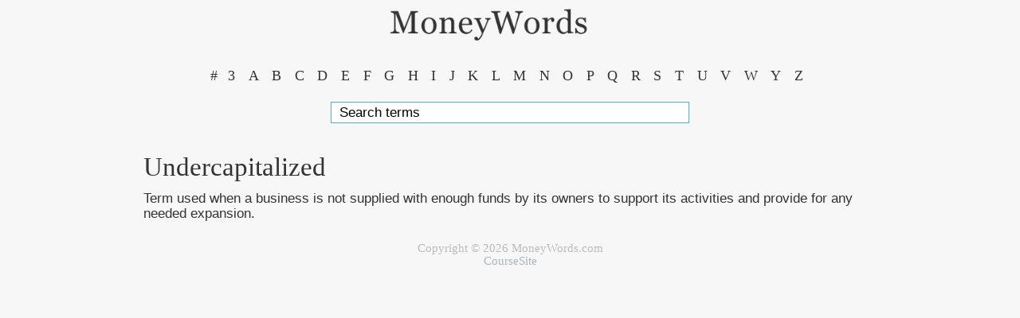

--- FILE ---
content_type: text/html; charset=UTF-8
request_url: https://www.moneywords.com/undercapitalized
body_size: 1118
content:
<!DOCTYPE html>
<html lang="en">
<head>
	<meta charset="UTF-8">
	<meta name="viewport" content="width=device-width, initial-scale=1.0">
	<title>Undercapitalized definition | Money Words</title>
	<meta name="description" content="Term used when a business is not supplied with enough funds by its owners to support its activities and provide for any needed expansion." />
	<link rel="stylesheet" href="/style/main.css">
</head>
<body>
	<div id="header">
		<div id="logo">
			<a href="https://www.moneywords.com/"><img alt="" src="https://www.moneywords.com/images/logo.png" /></a>
		</div>
		<div id="header_spacer"></div>
		<div id="banner">
			<script async src="https://pagead2.googlesyndication.com/pagead/js/adsbygoogle.js"></script>
			<!-- Responsive Display -->
			<ins class="adsbygoogle"
				style="display:block"
				data-ad-client="ca-pub-4669606544625980"
				data-ad-slot="7322618338"
				data-ad-format="auto"
				data-full-width-responsive="true"></ins>
			<script>
				(adsbygoogle = window.adsbygoogle || []).push({});
			</script>
			
			
		</div>
	</div>
	<div id="main">
		<div id="index">
			# <a href="https://www.moneywords.com/3">3</a><a href="https://www.moneywords.com/a">A</a><a href="https://www.moneywords.com/b">B</a><a href="https://www.moneywords.com/c">C</a><a href="https://www.moneywords.com/d">D</a><a href="https://www.moneywords.com/e">E</a><a href="https://www.moneywords.com/f">F</a><a href="https://www.moneywords.com/g">G</a><a href="https://www.moneywords.com/h">H</a><a href="https://www.moneywords.com/i">I</a><a href="https://www.moneywords.com/j">J</a><a href="https://www.moneywords.com/k">K</a><a href="https://www.moneywords.com/l">L</a><a href="https://www.moneywords.com/m">M</a><a href="https://www.moneywords.com/n">N</a><a href="https://www.moneywords.com/o">O</a><a href="https://www.moneywords.com/p">P</a><a href="https://www.moneywords.com/q">Q</a><a href="https://www.moneywords.com/r">R</a><a href="https://www.moneywords.com/s">S</a><a href="https://www.moneywords.com/t">T</a><a href="https://www.moneywords.com/u">U</a><a href="https://www.moneywords.com/v">V</a><a href="https://www.moneywords.com/w">W</a><a href="https://www.moneywords.com/y">Y</a><a href="https://www.moneywords.com/z">Z</a>		</div>

		<div class="ui-widget">
            <form action="https://www.moneywords.com/search" method="GET" id="search" class="ui-widget">
                <span id="input_wrapper">
                                        <span id="q_wrapper"><input type="text" name="q" id="q" placeholder="Search terms" value=""></span>
                    <button type="submit" id="submit_btn"></button>
                </span>
            </form>
        </div>
		
		<div id="word">
	<h1>Undercapitalized</h1>
	<p>Term used when a business is not supplied with enough funds by its owners to support its activities and provide for any needed expansion.</p>		</div>
	</div>
	<div id="footer_wrapper">
		<div id="footer">
			Copyright &copy; 2026 MoneyWords.com
			<br>
			<a style="color: #adb5bd;" href="https://coursesite.com">CourseSite</a>
		</div>
	</div>
	<script src="/js/jquery-1.11.1.min.js"></script>
	<script src="/js/jquery-ui.min.js"></script>
	<script src="/js/script.js"></script>
	</body>
</html>

--- FILE ---
content_type: text/html; charset=utf-8
request_url: https://www.google.com/recaptcha/api2/aframe
body_size: 266
content:
<!DOCTYPE HTML><html><head><meta http-equiv="content-type" content="text/html; charset=UTF-8"></head><body><script nonce="ncbbjSh_WVaWoPH1jibLzg">/** Anti-fraud and anti-abuse applications only. See google.com/recaptcha */ try{var clients={'sodar':'https://pagead2.googlesyndication.com/pagead/sodar?'};window.addEventListener("message",function(a){try{if(a.source===window.parent){var b=JSON.parse(a.data);var c=clients[b['id']];if(c){var d=document.createElement('img');d.src=c+b['params']+'&rc='+(localStorage.getItem("rc::a")?sessionStorage.getItem("rc::b"):"");window.document.body.appendChild(d);sessionStorage.setItem("rc::e",parseInt(sessionStorage.getItem("rc::e")||0)+1);localStorage.setItem("rc::h",'1769065263439');}}}catch(b){}});window.parent.postMessage("_grecaptcha_ready", "*");}catch(b){}</script></body></html>

--- FILE ---
content_type: text/css
request_url: https://www.moneywords.com/style/main.css
body_size: 1086
content:
* {
	margin:0; padding:0; border:0;
}
html {
	background:#f3f1e5;
	background:#f7f7f7;
	
}
body {
	max-width:920px;
	padding:0 20px;
	margin:0 auto;
	font:15px/16px Georgia,serif;;
	color:#333;
}
h1,h2,h3 {
	font-weight:normal;
}
h1 {
	font-size:2.2em;
	line-height:1.2em;
	margin:10px 0;
}
p {
	margin:10px 0;
	font-family:Arial,Helvetica,sans-serif;
}
ul {
	list-style:none;
}
a {
	text-decoration:none;
	color:#333;
}

h1 span, h1 strong {
	color:#56a9dd;
}

#header {
	padding:10px 0 20px 0;
	text-align:center;
}
#logo {
	display:inline-block;
}
#logo img {
	width:250px;
	vertical-align:middle;
}
#header_spacer {
	display:inline-block;
	width:5%;
}
#banner {
	display:inline-block;
	max-height:90px;
	vertical-align:middle;
}
#banner img {
	width:468px;
	vertical-align:middle;
}

/* Search Form */
form#search {
	max-width:450px;
	padding:10px 0;
	margin:0 auto;
}
span#input_wrapper {
	position:relative;
	display:block;
}
span#q_wrapper, input#submit_btn {
	border:1px solid #56a9dd;
}
span#q_wrapper {
	display:block;
	padding:0 10px;
	background:#fff;
}
input#q {
	display:block;
	padding:3px 0;
	width:100%;
	font-size:1.1em;
}
input#submit_btn {
	position:absolute;
	top:0;
	right:0;
	width:2em;
	height:1.6em;
	padding:2px 3px;
	font-size:1.1em;
	background:url('../images/search.png') center center no-repeat #56a9dd;
	cursor:pointer;
}

/* Autocomplete */
.ui-helper-hidden-accessible {
	display:none;
	
}
.ui-autocomplete {
	position:absolute;
	max-width:390px;
	padding:6px 0;
	margin-right:20px;
	background:#fff;
	border-top:1px solid #56a9dd;
}
.ui-menu {
	font-size:1.1em;
}
.ui-menu-item {
	padding:6px 10px;
	margin:1px 0;
	cursor:pointer;
}
.ui-menu .ui-state-focus, .ui-menu .ui-state-active {
	background:#cbebff;
}

/* Index */
#index {
	padding:10px 0;
	font-size:1.2em;
	line-height:1.3em;
	text-align:center;
}
#index a {
	display:inline-block;
	padding:1px 0.7%;
	margin:0 0.2%;
	
	color:#333;
}
#index a:hover {
	color:#56a9dd;
	text-decoration:underline;
}

#footer {
	clear:both;
	padding:16px 0;
	text-align:center;
	color:#bbb;
}

/* Home Page */
#home_content {
	margin-top:10px;
}
#home_content h1, #home_content h2 {
	display:inline;
	font-size:1.2em;
}
#home_content p {
	font-size:1em;
	line-height:1.1em;
}

/* Index Listing Page */
ul#index_listings {
	font-size:1.1em;
	line-height:1.1em;
}
ul#index_listings li {
	float:left;
	width:40%;
	margin:10px 5%;
}
ul#index_listings li a {
	color:#333;
}
ul#index_listings li a:hover {
	text-decoration:underline;
}

/* Search Results Page */
ul#results li {
	min-height:40px;
	margin:20px 0;
}
ul#results li h3 {
	font-size:1.3em;
	line-height:1.2em;
}
ul#results li h3 a {
	text-decoration:underline;
}
ul#results li h3 a:hover {
	color:#56a9dd;
}
ul#results li p {
	margin:2px 0;
}

#zero_results {
	margin-left:10px;
}
#zero_results p {
	font-size:1.1em;
}
#zero_results ul {
	padding-left:20px;
	font-family:Arial,Helvetica,sans-serif;
	font-size:1.1em;
	list-style:circle;
}
#zero_results ul li {
	margin:6px 0;
}



/* Word Page */
#word p {
	font-size:1.1em;
	line-height:1.2em;
}
#word p a {
	color:#56a9dd;
	border-bottom:1px dotted lightgrey;
}
#word p a:hover {
	border-bottom:1px solid #56a9dd;
}

--- FILE ---
content_type: application/javascript
request_url: https://www.moneywords.com/js/script.js
body_size: 505
content:
/*jquery.hints*/(function (n) { n.fn.inputHints = function () { function r(t) { jQuery(t).val() == "" && jQuery(t).val(n(t).attr("placeholder")).addClass("hint") } function i(t) { n(t).val() == n(t).attr("placeholder") && n(t).val("").removeClass("hint") } var t = n(this); return t.each(function () { r(this) }), t.closest("form").submit(function () { return t.each(function () { i(this) }), !0 }), t.focus(function () { i(this) }).blur(function () { r(this) }) } })(jQuery)

$(document).ready(function() {
	$('input[placeholder]').inputHints(); // apply placehold for non html5 browsers
	
	$("#q").autocomplete({ // init autocomple on search input
		source: function( request, response ) {
			$.ajax({
				url: "/autocomplete",
				dataType: "json",
				data: {
					q: request.term
				},
				success: function( data ) {
					response( data );
				}
			});
		},
		
		select: function(event, ui) {
			if(ui.item){
				$(event.target).val(ui.item.value);
			}
			$(event.target.form).submit();
		},
		messages: {
			noResults: '',
			results: function() {}
		}
	});
});